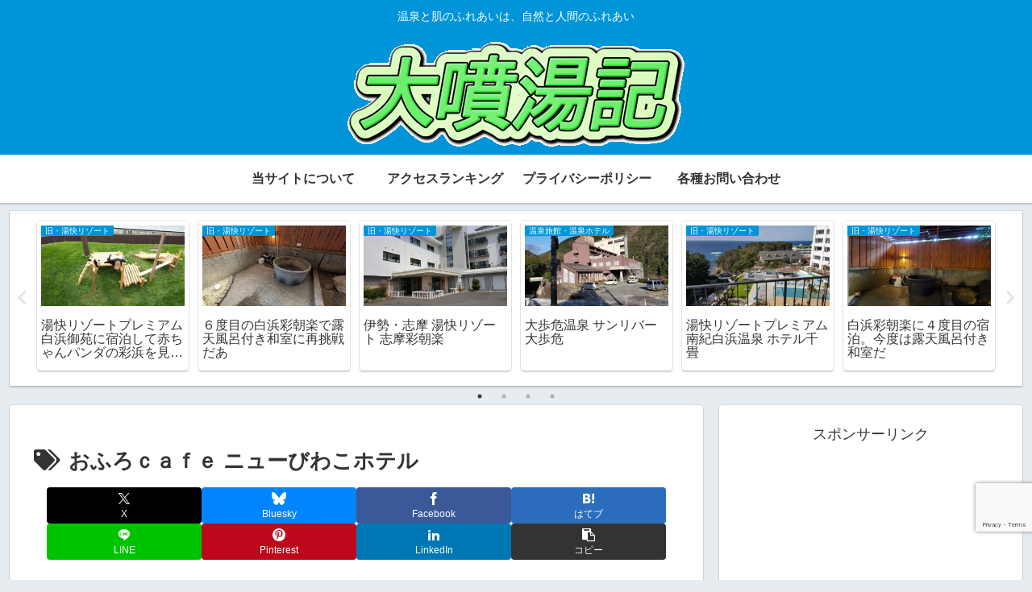

--- FILE ---
content_type: text/html; charset=utf-8
request_url: https://www.google.com/recaptcha/api2/anchor?ar=1&k=6LfWRrYZAAAAAK8ryBnsf0x_YPhESpEHMkU_EI8g&co=aHR0cHM6Ly9kYWlmdW50b2tpLmNvbTo0NDM.&hl=en&v=PoyoqOPhxBO7pBk68S4YbpHZ&size=invisible&anchor-ms=20000&execute-ms=30000&cb=f6nbr2dui8c
body_size: 48722
content:
<!DOCTYPE HTML><html dir="ltr" lang="en"><head><meta http-equiv="Content-Type" content="text/html; charset=UTF-8">
<meta http-equiv="X-UA-Compatible" content="IE=edge">
<title>reCAPTCHA</title>
<style type="text/css">
/* cyrillic-ext */
@font-face {
  font-family: 'Roboto';
  font-style: normal;
  font-weight: 400;
  font-stretch: 100%;
  src: url(//fonts.gstatic.com/s/roboto/v48/KFO7CnqEu92Fr1ME7kSn66aGLdTylUAMa3GUBHMdazTgWw.woff2) format('woff2');
  unicode-range: U+0460-052F, U+1C80-1C8A, U+20B4, U+2DE0-2DFF, U+A640-A69F, U+FE2E-FE2F;
}
/* cyrillic */
@font-face {
  font-family: 'Roboto';
  font-style: normal;
  font-weight: 400;
  font-stretch: 100%;
  src: url(//fonts.gstatic.com/s/roboto/v48/KFO7CnqEu92Fr1ME7kSn66aGLdTylUAMa3iUBHMdazTgWw.woff2) format('woff2');
  unicode-range: U+0301, U+0400-045F, U+0490-0491, U+04B0-04B1, U+2116;
}
/* greek-ext */
@font-face {
  font-family: 'Roboto';
  font-style: normal;
  font-weight: 400;
  font-stretch: 100%;
  src: url(//fonts.gstatic.com/s/roboto/v48/KFO7CnqEu92Fr1ME7kSn66aGLdTylUAMa3CUBHMdazTgWw.woff2) format('woff2');
  unicode-range: U+1F00-1FFF;
}
/* greek */
@font-face {
  font-family: 'Roboto';
  font-style: normal;
  font-weight: 400;
  font-stretch: 100%;
  src: url(//fonts.gstatic.com/s/roboto/v48/KFO7CnqEu92Fr1ME7kSn66aGLdTylUAMa3-UBHMdazTgWw.woff2) format('woff2');
  unicode-range: U+0370-0377, U+037A-037F, U+0384-038A, U+038C, U+038E-03A1, U+03A3-03FF;
}
/* math */
@font-face {
  font-family: 'Roboto';
  font-style: normal;
  font-weight: 400;
  font-stretch: 100%;
  src: url(//fonts.gstatic.com/s/roboto/v48/KFO7CnqEu92Fr1ME7kSn66aGLdTylUAMawCUBHMdazTgWw.woff2) format('woff2');
  unicode-range: U+0302-0303, U+0305, U+0307-0308, U+0310, U+0312, U+0315, U+031A, U+0326-0327, U+032C, U+032F-0330, U+0332-0333, U+0338, U+033A, U+0346, U+034D, U+0391-03A1, U+03A3-03A9, U+03B1-03C9, U+03D1, U+03D5-03D6, U+03F0-03F1, U+03F4-03F5, U+2016-2017, U+2034-2038, U+203C, U+2040, U+2043, U+2047, U+2050, U+2057, U+205F, U+2070-2071, U+2074-208E, U+2090-209C, U+20D0-20DC, U+20E1, U+20E5-20EF, U+2100-2112, U+2114-2115, U+2117-2121, U+2123-214F, U+2190, U+2192, U+2194-21AE, U+21B0-21E5, U+21F1-21F2, U+21F4-2211, U+2213-2214, U+2216-22FF, U+2308-230B, U+2310, U+2319, U+231C-2321, U+2336-237A, U+237C, U+2395, U+239B-23B7, U+23D0, U+23DC-23E1, U+2474-2475, U+25AF, U+25B3, U+25B7, U+25BD, U+25C1, U+25CA, U+25CC, U+25FB, U+266D-266F, U+27C0-27FF, U+2900-2AFF, U+2B0E-2B11, U+2B30-2B4C, U+2BFE, U+3030, U+FF5B, U+FF5D, U+1D400-1D7FF, U+1EE00-1EEFF;
}
/* symbols */
@font-face {
  font-family: 'Roboto';
  font-style: normal;
  font-weight: 400;
  font-stretch: 100%;
  src: url(//fonts.gstatic.com/s/roboto/v48/KFO7CnqEu92Fr1ME7kSn66aGLdTylUAMaxKUBHMdazTgWw.woff2) format('woff2');
  unicode-range: U+0001-000C, U+000E-001F, U+007F-009F, U+20DD-20E0, U+20E2-20E4, U+2150-218F, U+2190, U+2192, U+2194-2199, U+21AF, U+21E6-21F0, U+21F3, U+2218-2219, U+2299, U+22C4-22C6, U+2300-243F, U+2440-244A, U+2460-24FF, U+25A0-27BF, U+2800-28FF, U+2921-2922, U+2981, U+29BF, U+29EB, U+2B00-2BFF, U+4DC0-4DFF, U+FFF9-FFFB, U+10140-1018E, U+10190-1019C, U+101A0, U+101D0-101FD, U+102E0-102FB, U+10E60-10E7E, U+1D2C0-1D2D3, U+1D2E0-1D37F, U+1F000-1F0FF, U+1F100-1F1AD, U+1F1E6-1F1FF, U+1F30D-1F30F, U+1F315, U+1F31C, U+1F31E, U+1F320-1F32C, U+1F336, U+1F378, U+1F37D, U+1F382, U+1F393-1F39F, U+1F3A7-1F3A8, U+1F3AC-1F3AF, U+1F3C2, U+1F3C4-1F3C6, U+1F3CA-1F3CE, U+1F3D4-1F3E0, U+1F3ED, U+1F3F1-1F3F3, U+1F3F5-1F3F7, U+1F408, U+1F415, U+1F41F, U+1F426, U+1F43F, U+1F441-1F442, U+1F444, U+1F446-1F449, U+1F44C-1F44E, U+1F453, U+1F46A, U+1F47D, U+1F4A3, U+1F4B0, U+1F4B3, U+1F4B9, U+1F4BB, U+1F4BF, U+1F4C8-1F4CB, U+1F4D6, U+1F4DA, U+1F4DF, U+1F4E3-1F4E6, U+1F4EA-1F4ED, U+1F4F7, U+1F4F9-1F4FB, U+1F4FD-1F4FE, U+1F503, U+1F507-1F50B, U+1F50D, U+1F512-1F513, U+1F53E-1F54A, U+1F54F-1F5FA, U+1F610, U+1F650-1F67F, U+1F687, U+1F68D, U+1F691, U+1F694, U+1F698, U+1F6AD, U+1F6B2, U+1F6B9-1F6BA, U+1F6BC, U+1F6C6-1F6CF, U+1F6D3-1F6D7, U+1F6E0-1F6EA, U+1F6F0-1F6F3, U+1F6F7-1F6FC, U+1F700-1F7FF, U+1F800-1F80B, U+1F810-1F847, U+1F850-1F859, U+1F860-1F887, U+1F890-1F8AD, U+1F8B0-1F8BB, U+1F8C0-1F8C1, U+1F900-1F90B, U+1F93B, U+1F946, U+1F984, U+1F996, U+1F9E9, U+1FA00-1FA6F, U+1FA70-1FA7C, U+1FA80-1FA89, U+1FA8F-1FAC6, U+1FACE-1FADC, U+1FADF-1FAE9, U+1FAF0-1FAF8, U+1FB00-1FBFF;
}
/* vietnamese */
@font-face {
  font-family: 'Roboto';
  font-style: normal;
  font-weight: 400;
  font-stretch: 100%;
  src: url(//fonts.gstatic.com/s/roboto/v48/KFO7CnqEu92Fr1ME7kSn66aGLdTylUAMa3OUBHMdazTgWw.woff2) format('woff2');
  unicode-range: U+0102-0103, U+0110-0111, U+0128-0129, U+0168-0169, U+01A0-01A1, U+01AF-01B0, U+0300-0301, U+0303-0304, U+0308-0309, U+0323, U+0329, U+1EA0-1EF9, U+20AB;
}
/* latin-ext */
@font-face {
  font-family: 'Roboto';
  font-style: normal;
  font-weight: 400;
  font-stretch: 100%;
  src: url(//fonts.gstatic.com/s/roboto/v48/KFO7CnqEu92Fr1ME7kSn66aGLdTylUAMa3KUBHMdazTgWw.woff2) format('woff2');
  unicode-range: U+0100-02BA, U+02BD-02C5, U+02C7-02CC, U+02CE-02D7, U+02DD-02FF, U+0304, U+0308, U+0329, U+1D00-1DBF, U+1E00-1E9F, U+1EF2-1EFF, U+2020, U+20A0-20AB, U+20AD-20C0, U+2113, U+2C60-2C7F, U+A720-A7FF;
}
/* latin */
@font-face {
  font-family: 'Roboto';
  font-style: normal;
  font-weight: 400;
  font-stretch: 100%;
  src: url(//fonts.gstatic.com/s/roboto/v48/KFO7CnqEu92Fr1ME7kSn66aGLdTylUAMa3yUBHMdazQ.woff2) format('woff2');
  unicode-range: U+0000-00FF, U+0131, U+0152-0153, U+02BB-02BC, U+02C6, U+02DA, U+02DC, U+0304, U+0308, U+0329, U+2000-206F, U+20AC, U+2122, U+2191, U+2193, U+2212, U+2215, U+FEFF, U+FFFD;
}
/* cyrillic-ext */
@font-face {
  font-family: 'Roboto';
  font-style: normal;
  font-weight: 500;
  font-stretch: 100%;
  src: url(//fonts.gstatic.com/s/roboto/v48/KFO7CnqEu92Fr1ME7kSn66aGLdTylUAMa3GUBHMdazTgWw.woff2) format('woff2');
  unicode-range: U+0460-052F, U+1C80-1C8A, U+20B4, U+2DE0-2DFF, U+A640-A69F, U+FE2E-FE2F;
}
/* cyrillic */
@font-face {
  font-family: 'Roboto';
  font-style: normal;
  font-weight: 500;
  font-stretch: 100%;
  src: url(//fonts.gstatic.com/s/roboto/v48/KFO7CnqEu92Fr1ME7kSn66aGLdTylUAMa3iUBHMdazTgWw.woff2) format('woff2');
  unicode-range: U+0301, U+0400-045F, U+0490-0491, U+04B0-04B1, U+2116;
}
/* greek-ext */
@font-face {
  font-family: 'Roboto';
  font-style: normal;
  font-weight: 500;
  font-stretch: 100%;
  src: url(//fonts.gstatic.com/s/roboto/v48/KFO7CnqEu92Fr1ME7kSn66aGLdTylUAMa3CUBHMdazTgWw.woff2) format('woff2');
  unicode-range: U+1F00-1FFF;
}
/* greek */
@font-face {
  font-family: 'Roboto';
  font-style: normal;
  font-weight: 500;
  font-stretch: 100%;
  src: url(//fonts.gstatic.com/s/roboto/v48/KFO7CnqEu92Fr1ME7kSn66aGLdTylUAMa3-UBHMdazTgWw.woff2) format('woff2');
  unicode-range: U+0370-0377, U+037A-037F, U+0384-038A, U+038C, U+038E-03A1, U+03A3-03FF;
}
/* math */
@font-face {
  font-family: 'Roboto';
  font-style: normal;
  font-weight: 500;
  font-stretch: 100%;
  src: url(//fonts.gstatic.com/s/roboto/v48/KFO7CnqEu92Fr1ME7kSn66aGLdTylUAMawCUBHMdazTgWw.woff2) format('woff2');
  unicode-range: U+0302-0303, U+0305, U+0307-0308, U+0310, U+0312, U+0315, U+031A, U+0326-0327, U+032C, U+032F-0330, U+0332-0333, U+0338, U+033A, U+0346, U+034D, U+0391-03A1, U+03A3-03A9, U+03B1-03C9, U+03D1, U+03D5-03D6, U+03F0-03F1, U+03F4-03F5, U+2016-2017, U+2034-2038, U+203C, U+2040, U+2043, U+2047, U+2050, U+2057, U+205F, U+2070-2071, U+2074-208E, U+2090-209C, U+20D0-20DC, U+20E1, U+20E5-20EF, U+2100-2112, U+2114-2115, U+2117-2121, U+2123-214F, U+2190, U+2192, U+2194-21AE, U+21B0-21E5, U+21F1-21F2, U+21F4-2211, U+2213-2214, U+2216-22FF, U+2308-230B, U+2310, U+2319, U+231C-2321, U+2336-237A, U+237C, U+2395, U+239B-23B7, U+23D0, U+23DC-23E1, U+2474-2475, U+25AF, U+25B3, U+25B7, U+25BD, U+25C1, U+25CA, U+25CC, U+25FB, U+266D-266F, U+27C0-27FF, U+2900-2AFF, U+2B0E-2B11, U+2B30-2B4C, U+2BFE, U+3030, U+FF5B, U+FF5D, U+1D400-1D7FF, U+1EE00-1EEFF;
}
/* symbols */
@font-face {
  font-family: 'Roboto';
  font-style: normal;
  font-weight: 500;
  font-stretch: 100%;
  src: url(//fonts.gstatic.com/s/roboto/v48/KFO7CnqEu92Fr1ME7kSn66aGLdTylUAMaxKUBHMdazTgWw.woff2) format('woff2');
  unicode-range: U+0001-000C, U+000E-001F, U+007F-009F, U+20DD-20E0, U+20E2-20E4, U+2150-218F, U+2190, U+2192, U+2194-2199, U+21AF, U+21E6-21F0, U+21F3, U+2218-2219, U+2299, U+22C4-22C6, U+2300-243F, U+2440-244A, U+2460-24FF, U+25A0-27BF, U+2800-28FF, U+2921-2922, U+2981, U+29BF, U+29EB, U+2B00-2BFF, U+4DC0-4DFF, U+FFF9-FFFB, U+10140-1018E, U+10190-1019C, U+101A0, U+101D0-101FD, U+102E0-102FB, U+10E60-10E7E, U+1D2C0-1D2D3, U+1D2E0-1D37F, U+1F000-1F0FF, U+1F100-1F1AD, U+1F1E6-1F1FF, U+1F30D-1F30F, U+1F315, U+1F31C, U+1F31E, U+1F320-1F32C, U+1F336, U+1F378, U+1F37D, U+1F382, U+1F393-1F39F, U+1F3A7-1F3A8, U+1F3AC-1F3AF, U+1F3C2, U+1F3C4-1F3C6, U+1F3CA-1F3CE, U+1F3D4-1F3E0, U+1F3ED, U+1F3F1-1F3F3, U+1F3F5-1F3F7, U+1F408, U+1F415, U+1F41F, U+1F426, U+1F43F, U+1F441-1F442, U+1F444, U+1F446-1F449, U+1F44C-1F44E, U+1F453, U+1F46A, U+1F47D, U+1F4A3, U+1F4B0, U+1F4B3, U+1F4B9, U+1F4BB, U+1F4BF, U+1F4C8-1F4CB, U+1F4D6, U+1F4DA, U+1F4DF, U+1F4E3-1F4E6, U+1F4EA-1F4ED, U+1F4F7, U+1F4F9-1F4FB, U+1F4FD-1F4FE, U+1F503, U+1F507-1F50B, U+1F50D, U+1F512-1F513, U+1F53E-1F54A, U+1F54F-1F5FA, U+1F610, U+1F650-1F67F, U+1F687, U+1F68D, U+1F691, U+1F694, U+1F698, U+1F6AD, U+1F6B2, U+1F6B9-1F6BA, U+1F6BC, U+1F6C6-1F6CF, U+1F6D3-1F6D7, U+1F6E0-1F6EA, U+1F6F0-1F6F3, U+1F6F7-1F6FC, U+1F700-1F7FF, U+1F800-1F80B, U+1F810-1F847, U+1F850-1F859, U+1F860-1F887, U+1F890-1F8AD, U+1F8B0-1F8BB, U+1F8C0-1F8C1, U+1F900-1F90B, U+1F93B, U+1F946, U+1F984, U+1F996, U+1F9E9, U+1FA00-1FA6F, U+1FA70-1FA7C, U+1FA80-1FA89, U+1FA8F-1FAC6, U+1FACE-1FADC, U+1FADF-1FAE9, U+1FAF0-1FAF8, U+1FB00-1FBFF;
}
/* vietnamese */
@font-face {
  font-family: 'Roboto';
  font-style: normal;
  font-weight: 500;
  font-stretch: 100%;
  src: url(//fonts.gstatic.com/s/roboto/v48/KFO7CnqEu92Fr1ME7kSn66aGLdTylUAMa3OUBHMdazTgWw.woff2) format('woff2');
  unicode-range: U+0102-0103, U+0110-0111, U+0128-0129, U+0168-0169, U+01A0-01A1, U+01AF-01B0, U+0300-0301, U+0303-0304, U+0308-0309, U+0323, U+0329, U+1EA0-1EF9, U+20AB;
}
/* latin-ext */
@font-face {
  font-family: 'Roboto';
  font-style: normal;
  font-weight: 500;
  font-stretch: 100%;
  src: url(//fonts.gstatic.com/s/roboto/v48/KFO7CnqEu92Fr1ME7kSn66aGLdTylUAMa3KUBHMdazTgWw.woff2) format('woff2');
  unicode-range: U+0100-02BA, U+02BD-02C5, U+02C7-02CC, U+02CE-02D7, U+02DD-02FF, U+0304, U+0308, U+0329, U+1D00-1DBF, U+1E00-1E9F, U+1EF2-1EFF, U+2020, U+20A0-20AB, U+20AD-20C0, U+2113, U+2C60-2C7F, U+A720-A7FF;
}
/* latin */
@font-face {
  font-family: 'Roboto';
  font-style: normal;
  font-weight: 500;
  font-stretch: 100%;
  src: url(//fonts.gstatic.com/s/roboto/v48/KFO7CnqEu92Fr1ME7kSn66aGLdTylUAMa3yUBHMdazQ.woff2) format('woff2');
  unicode-range: U+0000-00FF, U+0131, U+0152-0153, U+02BB-02BC, U+02C6, U+02DA, U+02DC, U+0304, U+0308, U+0329, U+2000-206F, U+20AC, U+2122, U+2191, U+2193, U+2212, U+2215, U+FEFF, U+FFFD;
}
/* cyrillic-ext */
@font-face {
  font-family: 'Roboto';
  font-style: normal;
  font-weight: 900;
  font-stretch: 100%;
  src: url(//fonts.gstatic.com/s/roboto/v48/KFO7CnqEu92Fr1ME7kSn66aGLdTylUAMa3GUBHMdazTgWw.woff2) format('woff2');
  unicode-range: U+0460-052F, U+1C80-1C8A, U+20B4, U+2DE0-2DFF, U+A640-A69F, U+FE2E-FE2F;
}
/* cyrillic */
@font-face {
  font-family: 'Roboto';
  font-style: normal;
  font-weight: 900;
  font-stretch: 100%;
  src: url(//fonts.gstatic.com/s/roboto/v48/KFO7CnqEu92Fr1ME7kSn66aGLdTylUAMa3iUBHMdazTgWw.woff2) format('woff2');
  unicode-range: U+0301, U+0400-045F, U+0490-0491, U+04B0-04B1, U+2116;
}
/* greek-ext */
@font-face {
  font-family: 'Roboto';
  font-style: normal;
  font-weight: 900;
  font-stretch: 100%;
  src: url(//fonts.gstatic.com/s/roboto/v48/KFO7CnqEu92Fr1ME7kSn66aGLdTylUAMa3CUBHMdazTgWw.woff2) format('woff2');
  unicode-range: U+1F00-1FFF;
}
/* greek */
@font-face {
  font-family: 'Roboto';
  font-style: normal;
  font-weight: 900;
  font-stretch: 100%;
  src: url(//fonts.gstatic.com/s/roboto/v48/KFO7CnqEu92Fr1ME7kSn66aGLdTylUAMa3-UBHMdazTgWw.woff2) format('woff2');
  unicode-range: U+0370-0377, U+037A-037F, U+0384-038A, U+038C, U+038E-03A1, U+03A3-03FF;
}
/* math */
@font-face {
  font-family: 'Roboto';
  font-style: normal;
  font-weight: 900;
  font-stretch: 100%;
  src: url(//fonts.gstatic.com/s/roboto/v48/KFO7CnqEu92Fr1ME7kSn66aGLdTylUAMawCUBHMdazTgWw.woff2) format('woff2');
  unicode-range: U+0302-0303, U+0305, U+0307-0308, U+0310, U+0312, U+0315, U+031A, U+0326-0327, U+032C, U+032F-0330, U+0332-0333, U+0338, U+033A, U+0346, U+034D, U+0391-03A1, U+03A3-03A9, U+03B1-03C9, U+03D1, U+03D5-03D6, U+03F0-03F1, U+03F4-03F5, U+2016-2017, U+2034-2038, U+203C, U+2040, U+2043, U+2047, U+2050, U+2057, U+205F, U+2070-2071, U+2074-208E, U+2090-209C, U+20D0-20DC, U+20E1, U+20E5-20EF, U+2100-2112, U+2114-2115, U+2117-2121, U+2123-214F, U+2190, U+2192, U+2194-21AE, U+21B0-21E5, U+21F1-21F2, U+21F4-2211, U+2213-2214, U+2216-22FF, U+2308-230B, U+2310, U+2319, U+231C-2321, U+2336-237A, U+237C, U+2395, U+239B-23B7, U+23D0, U+23DC-23E1, U+2474-2475, U+25AF, U+25B3, U+25B7, U+25BD, U+25C1, U+25CA, U+25CC, U+25FB, U+266D-266F, U+27C0-27FF, U+2900-2AFF, U+2B0E-2B11, U+2B30-2B4C, U+2BFE, U+3030, U+FF5B, U+FF5D, U+1D400-1D7FF, U+1EE00-1EEFF;
}
/* symbols */
@font-face {
  font-family: 'Roboto';
  font-style: normal;
  font-weight: 900;
  font-stretch: 100%;
  src: url(//fonts.gstatic.com/s/roboto/v48/KFO7CnqEu92Fr1ME7kSn66aGLdTylUAMaxKUBHMdazTgWw.woff2) format('woff2');
  unicode-range: U+0001-000C, U+000E-001F, U+007F-009F, U+20DD-20E0, U+20E2-20E4, U+2150-218F, U+2190, U+2192, U+2194-2199, U+21AF, U+21E6-21F0, U+21F3, U+2218-2219, U+2299, U+22C4-22C6, U+2300-243F, U+2440-244A, U+2460-24FF, U+25A0-27BF, U+2800-28FF, U+2921-2922, U+2981, U+29BF, U+29EB, U+2B00-2BFF, U+4DC0-4DFF, U+FFF9-FFFB, U+10140-1018E, U+10190-1019C, U+101A0, U+101D0-101FD, U+102E0-102FB, U+10E60-10E7E, U+1D2C0-1D2D3, U+1D2E0-1D37F, U+1F000-1F0FF, U+1F100-1F1AD, U+1F1E6-1F1FF, U+1F30D-1F30F, U+1F315, U+1F31C, U+1F31E, U+1F320-1F32C, U+1F336, U+1F378, U+1F37D, U+1F382, U+1F393-1F39F, U+1F3A7-1F3A8, U+1F3AC-1F3AF, U+1F3C2, U+1F3C4-1F3C6, U+1F3CA-1F3CE, U+1F3D4-1F3E0, U+1F3ED, U+1F3F1-1F3F3, U+1F3F5-1F3F7, U+1F408, U+1F415, U+1F41F, U+1F426, U+1F43F, U+1F441-1F442, U+1F444, U+1F446-1F449, U+1F44C-1F44E, U+1F453, U+1F46A, U+1F47D, U+1F4A3, U+1F4B0, U+1F4B3, U+1F4B9, U+1F4BB, U+1F4BF, U+1F4C8-1F4CB, U+1F4D6, U+1F4DA, U+1F4DF, U+1F4E3-1F4E6, U+1F4EA-1F4ED, U+1F4F7, U+1F4F9-1F4FB, U+1F4FD-1F4FE, U+1F503, U+1F507-1F50B, U+1F50D, U+1F512-1F513, U+1F53E-1F54A, U+1F54F-1F5FA, U+1F610, U+1F650-1F67F, U+1F687, U+1F68D, U+1F691, U+1F694, U+1F698, U+1F6AD, U+1F6B2, U+1F6B9-1F6BA, U+1F6BC, U+1F6C6-1F6CF, U+1F6D3-1F6D7, U+1F6E0-1F6EA, U+1F6F0-1F6F3, U+1F6F7-1F6FC, U+1F700-1F7FF, U+1F800-1F80B, U+1F810-1F847, U+1F850-1F859, U+1F860-1F887, U+1F890-1F8AD, U+1F8B0-1F8BB, U+1F8C0-1F8C1, U+1F900-1F90B, U+1F93B, U+1F946, U+1F984, U+1F996, U+1F9E9, U+1FA00-1FA6F, U+1FA70-1FA7C, U+1FA80-1FA89, U+1FA8F-1FAC6, U+1FACE-1FADC, U+1FADF-1FAE9, U+1FAF0-1FAF8, U+1FB00-1FBFF;
}
/* vietnamese */
@font-face {
  font-family: 'Roboto';
  font-style: normal;
  font-weight: 900;
  font-stretch: 100%;
  src: url(//fonts.gstatic.com/s/roboto/v48/KFO7CnqEu92Fr1ME7kSn66aGLdTylUAMa3OUBHMdazTgWw.woff2) format('woff2');
  unicode-range: U+0102-0103, U+0110-0111, U+0128-0129, U+0168-0169, U+01A0-01A1, U+01AF-01B0, U+0300-0301, U+0303-0304, U+0308-0309, U+0323, U+0329, U+1EA0-1EF9, U+20AB;
}
/* latin-ext */
@font-face {
  font-family: 'Roboto';
  font-style: normal;
  font-weight: 900;
  font-stretch: 100%;
  src: url(//fonts.gstatic.com/s/roboto/v48/KFO7CnqEu92Fr1ME7kSn66aGLdTylUAMa3KUBHMdazTgWw.woff2) format('woff2');
  unicode-range: U+0100-02BA, U+02BD-02C5, U+02C7-02CC, U+02CE-02D7, U+02DD-02FF, U+0304, U+0308, U+0329, U+1D00-1DBF, U+1E00-1E9F, U+1EF2-1EFF, U+2020, U+20A0-20AB, U+20AD-20C0, U+2113, U+2C60-2C7F, U+A720-A7FF;
}
/* latin */
@font-face {
  font-family: 'Roboto';
  font-style: normal;
  font-weight: 900;
  font-stretch: 100%;
  src: url(//fonts.gstatic.com/s/roboto/v48/KFO7CnqEu92Fr1ME7kSn66aGLdTylUAMa3yUBHMdazQ.woff2) format('woff2');
  unicode-range: U+0000-00FF, U+0131, U+0152-0153, U+02BB-02BC, U+02C6, U+02DA, U+02DC, U+0304, U+0308, U+0329, U+2000-206F, U+20AC, U+2122, U+2191, U+2193, U+2212, U+2215, U+FEFF, U+FFFD;
}

</style>
<link rel="stylesheet" type="text/css" href="https://www.gstatic.com/recaptcha/releases/PoyoqOPhxBO7pBk68S4YbpHZ/styles__ltr.css">
<script nonce="Nj0ctFxZ6SONfI0wv66EgA" type="text/javascript">window['__recaptcha_api'] = 'https://www.google.com/recaptcha/api2/';</script>
<script type="text/javascript" src="https://www.gstatic.com/recaptcha/releases/PoyoqOPhxBO7pBk68S4YbpHZ/recaptcha__en.js" nonce="Nj0ctFxZ6SONfI0wv66EgA">
      
    </script></head>
<body><div id="rc-anchor-alert" class="rc-anchor-alert"></div>
<input type="hidden" id="recaptcha-token" value="[base64]">
<script type="text/javascript" nonce="Nj0ctFxZ6SONfI0wv66EgA">
      recaptcha.anchor.Main.init("[\x22ainput\x22,[\x22bgdata\x22,\x22\x22,\[base64]/[base64]/[base64]/[base64]/[base64]/[base64]/KGcoTywyNTMsTy5PKSxVRyhPLEMpKTpnKE8sMjUzLEMpLE8pKSxsKSksTykpfSxieT1mdW5jdGlvbihDLE8sdSxsKXtmb3IobD0odT1SKEMpLDApO08+MDtPLS0pbD1sPDw4fFooQyk7ZyhDLHUsbCl9LFVHPWZ1bmN0aW9uKEMsTyl7Qy5pLmxlbmd0aD4xMDQ/[base64]/[base64]/[base64]/[base64]/[base64]/[base64]/[base64]\\u003d\x22,\[base64]\\u003d\\u003d\x22,\x22w5rCpcOwCsK4w6TCsyXCpjnCrG8UXsKbXgkow4vClT5YUcO2wpvCsWLDvRICwrN6wpAtF0HCkU7DuUHDhBnDi1LDhy/[base64]/Ch8KjRMKBw7nCkcK+A8K6wprCh8OoQMOYT8KIw4jDkMOhwo0iw5c3woXDpn0CwoLCnQTDicKVwqJYw6jChsOSXU/CssOxGTTDrWvCq8KALDPCgMOew5XDrlQVwpxvw7FXMsK1AHJ/fiU+w6djwrPDlRU/QcOCOMKNe8O/w5/CpMOZJBbCmMO6RsKAB8K5wrMBw7t9wonCnMOlw793woDDmsKewpo9wobDo0XCqC8OwpM0wpFXw5XDpjRUesKFw6nDusOgeEgDfcKdw6t3w6XCvWU0wovDmMOwwrbCl8KPwp7Cq8K/LMK7wqxNwqI9wq18w5nCvjg0w5zCvQrDlE7DoBt0a8OCwp1jw7QTAcOnwozDpsKVWxnCvC8JSxzCvMO5CsKnwpbDqhzCl3EbQcK/w7tvw4pKOCI5w4zDiMKyW8OAXMK7wpJpwrnDmVvDksKuABzDpwzCicOUw6VhDBDDg0Nxwp4Rw6UODlzDosOKw7J/IlbCpMK/QA3DplwYwrXCkCLCp3XDjgsowp3DqQvDrCVHEGhhw5zCjC/CpcKpaQNKQsOVDVfCncO/w6XDkBzCncKme0NPw6J7wrNLXRXCjjHDncO6w747w6bCgTvDgAh0wq3DgwlhPngwwrsvworDoMOXw4M2w5dmW8OMelkIPQJkUmnCu8Klw6oPwoIxw47DhsOnEcKAb8KeOmXCu2HDlsOlfw0MA3xew4pUBW7DssKMQ8K/[base64]/[base64]/EBFABU7CtcKkwpt7fTY6AsKSwoDDnBfDn8OFIFDDiAZeNhd0wqbCqgkuw5VpUX/CkMOPwqvCsjzCqy/DtgUdw4fDicKfw78Rw5N/ckjDvMO/wq/Dp8OIccOwNsOFwqxkw74NXgfDocKswpXCrQAxRnTCsMO7XMO6w4xjwpfCkXhZPsO/FMKMT17Cq10EN0/[base64]/ClcKMw51CDEHCtWbDrMKYFsKpwrTDim8/IcKawovDrcKyDjQrwozCtcOtasOTwqbDtXXDjBcYRsK/w7/DsMOIZMK+wr1Pw5kIBXLDtcKzGT0/FA7CkUrDssKOw57CgcO/[base64]/[base64]/[base64]/[base64]/[base64]/Ct3JRwqs+w7R5FMK5UE8IY8KPMmvDhAkmw60NwrPCu8OVXcK7ZcKnwoMzwqjCtcO/ZMO1YsKERsO6BxsLw4HCp8KGc1jDo1nCu8OcfFUzaykgO1zCmcOTZMKYw4FYC8Okw7BGJVTChA/ClV/[base64]/Dgzoqwrx5wo5tIEBDwpfCkcKvS8KaVU7DulwjwpzDpsO8w5LDulpBw6jDmcKaQsK7Wi93ZjPDimAsQ8KswqjDvlU5F0ZwQDXCpVbDujA+wrE6Ex/CuXzDi2ZAHMOMw6bCgnPDtMOvT2hqw7V/OU95w6jDs8OOwrA/[base64]/CsgbDqMOdwp/Ct8OgTcO6wqbDsMOSw5tINcKRd8O6w4sKw6prw4B2wohhwqvDisOOw5vDn28tR8KXB8KZw4NqwqLCm8K4w44xXyB5w4zCt0U3LV3Ch2soO8Kqw48xwpnCqy5VwpjCvxvDh8Oow4nDucKSw53Do8K9wrBwH8K8AwXDtcKQIcKzU8K6wpA/w5bDkG4owoTDpVVWw5HClmx9YgbCiEjCtsK/wo/Dq8Ovw7hLEikMw6XCicKVX8K/w4NvwpLCqcO1w5nDt8KuNsOkw4PCl0cjw58rXxQdwrotRsOnegtIw6EXwonCsCERw5XCh8KsOzQ/[base64]/CrsKlw61XRsOJf8OPwpXDiyrCs2TCnVfDrgbDvHXCl8Oww6dLwqBGw4ZVTAPCosOMw4TDuMKOwqHCnGXDm8ONw7l2ZjEowrt6w7YNESvCtMO0w48Ow7h+NjbDq8KYYMK7NgImwrdlLE3Cm8KwwqjDocOYXEzCnwLCoMO9esKGJ8KWw4/CgsKwJkNVwqbCocKVCcKGITTDoErCmsORw6UHAG3Dmh7CqsOZw67DpGJ7QMOMw50Cw4kxwqkBOQFNEk0Tw4XCrUQTScKnw7NmwrtEw6vCs8KMw4/Dty85wopWwoJmTRF9woEBwrIgwo7DkAoPw4PCosOLw4FeSMKWAsOgwpQlwofCrh/DrsOaw5rDjsKgwpIpfMOiw4AhacODwqTDtMKPwodrQMKWwoFcwqHCvQLCnsK/woMXOMKLemVBwobCgcK4CcKySldNXsOPw5xJVcOvYMKtw4cBKAQ6SMOXMcOGwphePMOXV8K0w5J4w4jCgxLDmMOHwo/Ch37DjsKyPH3DucOlTMKhGsOlw7HDvAVxd8K0wpvDgMKjGsOswqcNw6DClgl9w7szYcO4wqTDg8OqasOxb0jCu0E+WTI1TwrCozjCucKsf3YVwr3DiFBywqfDs8KmwqzCosOLLmXCig7DpyLDn2JQOsOzJzJxwrPCtMOoEMOfX0lTVcK9w5U/w6zDqcOBfsKNXWzDgk7Cp8KMLcKrJsKNw6RNw7jCmBh9d8OIwrBKw5o3wqVMw79zw40OwqHDhcKJWmrDr0t+RwvCjknDmDIZQzgmwqYuw6bDvsOxwp4AUsK6GkleBsKVD8K4c8O9wqZuwqkKX8OnGVMww4XCrMOewoPDmhBTVU/CvjBdfcKjRmfCi1nDmXLCiMOuZsOgw7/CqMOVQcODfV/CsMOkwpFXw4JLbsOXwr/DhgLDqsO6cl8OwpcXwqPDjBTDkgjDpAE/wp0XZE7Co8OLwoLDhsKoXMO8woDCsHjDiBBzPyzCgRs3NU9+wp7Cl8OlE8Onw70Ow7fDn0nCpsKEQU/Ci8Otw5PCrEYhwotFwrXDoXPDlsKRwq0DwocRKQTDggfClsKbw40cw5zChsODworClsKBFCATwpvDoDpRPS3Cg8K3EsO0EsKNwqASZMKEJ8Kfwo8BOUxdPAFiwqbDiWPCp1geC8OZRl/DlsKuAnPCrsKkFcOCw45lIE7CgjJQbDvDpExqwopWwrfDjWkqw6BGOMK9dm4rOcOrw4gPwq5wXwtoJMKrw5BxZMKvZcKTXcORfmfCmsOyw7Jmw5TDtsOfwqvDi8ODS2TDt8KmJsOYDMKwAXHDuHvDqMOuw7/[base64]/CtFvDt8KwIcKgHiNwDmzDp04ywpfCnMK3w6LCjcOewoHDuD/CkWzDjHbClTjDgsORQcKdwpJ2wq9ncmpQwq/Ci0Nkw6UsJ1Niw4lpCsKLFVfDu1FVwoYaT8KXEsKBwoQ1w4rDp8OTWMO6KMOfB2A/w7HDkMOfalpdAsKcwoQewp7DjB/DgVTDucKjwq4RQxgWQn82wot9w5MDw6pVw55rNm0qG2/[base64]/wpPDmMOffcONe1A7w4ROSsOtw4p0W8Klb8OewrY0wrnDtlUffsKQGMKHaU7DtMKJSMOmw5nCghVVGmpBJU4eXS9pw4TCiD5zcMKUwpbDq8OkwpDDpMOSPsK/[base64]/w5NZKB5VGAZmwqDDg8OowqPChMKTwrnDtGjCgnpoRMOhwrtJTcKIdGvCr2d9wq/CncK9wqvDvMOGw5XDjgzDjFzCqsO8wqt0wqTClMOeD31kbsOdw4jDhiPCijDCujbDqcKTDhFAAW4gQGtuw6UMw4p3wqLChsKtwq9Hw57DsGjClWbCtxQQBcOwMDVSGcKoMsKxwqvDksOGaw1yw4nDvMKJwrhCw7DDpcKIZErDmMK9TinDgk8/woYXbsO2fAxkw4A4wrEqwqPDqy3CoyN3w67Dj8KIw5VudsOEwpXDhMK+wpzDvH/CjyZWFz/Dv8O/QCk4wqJzwr13w5/DgTF5FsKWTnoxQX/CmMKSwqzDkGRPwrUwFxsSPhU8w5NCLSIww5d2w7dQW1hawrnDvsKsw7HCvsK1wqBHMMOSwonCtMKYGB3DmUXCqMOmGcOsUMOLw7TDh8KEXAF7Rg/Cil4eIcOIT8KwUVM2VEQwwrpLwqXCkMK6eRMZKsK2wq3Dq8OvLsOCwrnDjMOTG0TClkR7w40pGlF3w55vw7/[base64]/[base64]/Cs8KIM8KbJgTCpi/CuMO7w7TCr8KiFyxXwpZawp9ReQFaNMOjCcOOwoPDgMOgF1XCisKQwpBcwqBqw5MAw4bDqsKHRsOHwpnDmWvDjTTCkcKaHcKIBRotwqrDgcKHwoDCrAVEwr/Du8Oqw7oqSMO2OcORf8OUFQcrbMOZw6jDkl55f8KYU241R3rCoGbDrsKwDXtxwr7DpXp6wo9fOTfDjjFkwozDuhvCvlMaPx9dw4LCmEF5HMO3wrwPwo/DliAGwr7Cng5xWsOPdsK5IsObVcOzaF7DrAFdw7HCoz/Dngk0X8KNw7slwo/Dr8O7AcOLGV7DksOwcsOcfsKlw6fDjsKHLAomTMKqw5XCrXjCvUQgwqQHVMKEwovClMO+Pj9bVMO6w6bDq3hMXMKow6/CqFzDtsOiw71wf18ewpDCjlPDrcOrwqd7wobDkcOhwo/[base64]/ChW/CpsOeJMKcBcOYe8O5awUDWnIvwpZYHsKCwrvDunw1w400w4/DlMKKZ8Kbw5tRw4DDnAzCuj8TEzPDqkXCsmwPw5xMw5N8ZE3Cu8O6w5nCrsKVwpMPw7fCp8Omw6pcwrEJTsO7L8KiFsK8NMOjw5LCocOUw7vDksKXZmI2KTdUw63DtsOuJUTCjGhPE8OmE8OVw5fCgcKuRcO+dMK3wrjDv8O/wqfDv8O3PGB/w7hOwqozEsOQGMOMXMKVw55OZcOuB1nDpg7DlcO9wpNXS3TDu2bDiMK1UMOYWcOcKMOgw7l3A8K2cx4HSwHDhk/[base64]/Ex7Dj8Orw4FGw7XCgW0mw7/ClEE6w6LCsD4twqkfw6kkBG7CicKmBsONw4wiwo/[base64]/w7nCkcOSZsOVwo7DsiLDu8OpwrsRwrnDoyTDocOcw6Zgwrsowq/[base64]/CksOhUDMcw77CsE42OMK4w5HCqsOwwq0zS3PDmcKPTcO4QDvDhDDCiF7CicKGSRTDhwDCrH7Dl8KtwpDCjWEIF2gQVyoZWMKIfsKsw7TChnrDlmEMw5rDk08eJVTDtUDDjcOTwobCp2Y4UsOnwrASw5luw7/DucOdw7dGTcONZ3Zmwr1+wpzChMKneTcceCQdw4NewqIawp/CqGnCqcKjwpwhPcKGw5fChk/CsTjDkMKOTDjDuwZBQXbCgcKXXzN8Vz/Dv8KATQd1FMO7w55hRcOfw4rDnkvDpkNiwqZeNRg9w5MjBiDDjSPCtHHDk8Olw6vCjA0sJljCpG01w43DgMKhY2ZnRE/Drx40dcK0wqTDm0XCs17CssOzwq3Dmm/CmljCv8OrwoHDvcKEEcO8wr0qLGsDAWzCiFrCsnNTw5HDgcOTVRg+IsOzwqPCg2nCrgVXwrTDp019VcKTHAvCriPCicKHNMObIDHCncOidMK9PMKpw4HDjys2BiHDnlAswrxZwq3DtsKQQMKRSsOPOcO2wq/DkcOXwrwlw7Ubw7fDjFbCvyANQGVtw6sRw7nCqU5KWEptXSFfwrtpUnlWLMKDwo7CgybDjgcJD8OPw4VgwoRXwozDjMOQwrsDAVPDrMK1KVbCvk8Qw5ltwq7CmMKFdsKww7NxwonCr0ESGsO8w57DhlzDjBnCv8Kqw5VDwrxXK0hyw73DqMK/w5/ClRJtw7fDgMKywrFacmxHwpXDgTTCkCJFw6XDuUbDpStEw5bDoQTCjH0vw7zCpD3Dv8OjL8O/[base64]/[base64]/wpbCu8KMwrUndkxmFxVIwoTCrMKhworDl8KxcMOYAMOqwpvDv8O7enVrwqp8w6RIf1YRw5HCtT7Cuj8TcsOZw6ZwOBAMwpjCvMK3NErDm08IVBNIE8KyT8Kowo/CkMOpw7Y8OMOMwozDosOAwq4uC2kyb8KZw6BDfcK2Lj/Cu1fDrGQbVcObw5zChHoAbmsowrbDmWMOwpzCmXwzbyYmIMOxBA8fw5jDtmnChMKDJMKDw4HDjzoRwox5JUQ1cjLChcOfw5BHwpXDgMOCOHBAb8KaNTnCkGzDgcKUYEINO23CgsKPexx2IB4Pw6Q+w7LDtzvDksO6AMOnImnDmcOBcQPDjsKbKTYYw7vCmwHDpcOtw4/DssKswqMTw5bDhsOVdSfDp0/[base64]/DpUjDi0hQw490wrfDo0vDusK+LWktZzsAw5YoNl1Nwo0bIMOKJElJTWjCpcKnw6bDosKewo9vw45Ww594cmzClH7CrMKpbzJHwq5WQsOiVsKqwrIhX8KWwpEyw7N3GW8ew4QPw7Y+U8O2IT7Csx7CqgV8w7nCjcK9w4LCmMK7w6HDth7CuUrDqsKFSMK/w67CtMKrRMKRw4LClw57wokxH8K+w4pfw7Upw5fDt8KfCcO3wrcxwqdYXQ3DgMKuwqvDmxwfwojDpMK6FcO0wrU9woTChnHDssKxw6zCj8KbMEHDgSbDjcOxw4k6wrPDmcO7wqBVw7oaJ1fDnWrCnnHChMOQJcKPw7xzCxbDpMOpwoFLBj/Di8KEwqHDsGDChsKHw77DvcOCUU5oWMKIJy3CtsOYw5o5NMKawo5Kwqoaw6PCtcOBCDPCt8KHbi8SQ8Ohw5d3eWM1EFvCq2LDnG0RwqhfwpBOCAkzMcOwwrBYGXPCjhLDmDARw49zcDLCk8OIfE/DpMOkWVfCqsKCwqFBIXpxRjIkCRvCrcOmw4rDokbDtsO1dsObwr4Uw4Q3dcO3wq5iwpzCvsKnAsOrw7ZCwqxQT8K0OcOSw54BAcK8HcOWwrlWwo8pcWtCCVViWcKfworDswzClH4YLW7DoMKNwr7DmMOww7TDu8KmLAc7w4RnN8OvC0TCnsKpw4FWwp/CusOpFcKSwrnCqmUUwqDCp8OwwrhKBhJ3wqTDi8K7XyBLXS7DvMOjwpHDgTRFKcKJwp3DjMOKwpDDusKvHwfDnWbDncOBMMOvw6Z+U3IgSx/Duxlmwr3DmCkjbsK0wrrCv8O8aHQ3woAuwq/DgQTDl3lZwqwXR8OjPRB5w6zDqV/CkjhdfmbDgy9vTsKkbMOawp3ChmgTwr0oQcOOw4TDtsKQXsKfw4vDnsKgw5FFw44jTsKZwpDDucKGESpqfsOYfsOGYMKgwqRVBnxXwrdhw7U+L3sbG3bCqU1nI8OYbHEpIFslw68AFsKPw4TDgsKdNiAmw6tlHMOzBMOywrkMeH/CoTY/Y8OqJzjDscOOS8Ovwp4GeMO3w6XDqGEuwq4GwqF7YMKMYD7CosOuMcKbwpPDi8KKwrhjT03CtHPDlmgYwpgswqHCjcOmVR7Dn8OHORbDh8OFSMO/[base64]/CosKwOsKGIAQ3YVPCt8KHbMOdXcOybFlZAULDgcKnS8Ohw7bDuwPDrSBwV3XDqjw9b1w7w5bClxPClh/DsXnCu8O4wonDvMKxA8OYCcKgwpJMZ1VfWsK2w6TCpcKpXsO9PGF4A8O5w45qwrbDgVlGwr3DlcOvwpsiwqxiw7/Ciy7ChmjDqkDCi8KZdcKLSDZ0wozDu1rDqA8CeG7CrhvDusOJwo7DrMKMQUVuwqDDgsK0c2/[base64]/CpMORHzvDmXB3A28aw4/[base64]/DsjbCtXXDlloGw4lSwpVrw7VuDVsVZcOsWzh8w7tbASDCjcKhEGjCrsKVccK0dsO8woHCusK/[base64]/JcOfw41qW25MwoXDtWQKb8KOw6LCk8KtBmnDhjx+Xg7CnwHCosKKwo/CtwjDlMKAw6fCklnCjzzCs3gtWMOsF2IhQ1jDjCBBK3AYwr3CtsO6F0c0dSXCj8OFwoIrIy8dWiXCq8O6wpzDpMKDw5rCsgTDksOow4bCs3R7wp/[base64]/Dl2nDlMO0TsKSw7jDjV/CiU7DjsOgw7PDnjlqMcKiKCjCpz/CrcOxw7DDuUkzXUrDl03DlMO7VcK/w5jDgnnCqV7CnVtYw4jCr8KjZFHCpiccRSzDnMK3eMO2VXHDswLCicKfAsO3QsOSw4HDs14Lw5/Dq8K2Mxg6w4XDpR/Dhmpdwod/[base64]/[base64]/wpbDuS8Ow51hwqERw6ckwozCnhXDqgfDisOFwrXCgUMWwpHDvMOYFW98wq3Dn1vClm3Dv0fDsypgwqkOw6klw4ksNA5uFVpWBsOoCcOzwrlVwp7CsV4wDScRwoTCrMOECsKEBHUdw7vDlsOGw4zChcORwp0Zwr/Dm8OHL8Onw4PCpMOhQDcIw7zCjFTDhTXCiU/[base64]/wqvDjMOUw7LCm8K1w7Y5w5gxIsKZB3rCg8K1w6AswrvCn3LCn0c/w47DviZFfsOgw5rChGl2wrMXFsKsw5dZAiwreB4dW8K5YCIrR8O0wr07Tnc/[base64]/CscK1wq56ayNbR8K2wrAhw7/Ch8KIwrkUwrnDpTEtw6ZYNsOvRsOcwrZVw7TDv8KIwoLCnERpCyjDgnpdMcOGw7XDjGkNIcOnC8KUwpvCmUN2Fx7DlMKZWSfDhRAkKMOkw6XDtsKYS23DpWHCp8KOHMOfJljDnsOrMsOZwpjDmgZqwo/CuMOiRsKuYMOVwo7Cui5cAR/CjgjCoTMowrkbw5jDp8KPOsKtOMOAwpl6eTJXwqzDt8Kvw4LCgMK4wqcaIkcaJsOkdMKxwp9DLBVbwrFpw6XDk8OEw5AVwr/DqRJCwq/CrVhKw6jDuMOVWH/DksOyw4Blw5TDlwnCpCDDvcKaw4luwrPCgl/DksOtwooSUsOPTF/[base64]/R8OGwqYvw5/DiMK6SMKLwrjCjzDCncOJIVNoMCZfw6vCqh3ChsKQwr9tw4DChMKDwqbCuMK2wpYwASUywrxRwrlvKBcLTcKKDknCuzF6VcO7woxMw7ERwqvDqAXCrsKQFXPDu8KxwphIw6QKAMOawoHCnWBuLcKwwqlGcV/CqFVvw4HDkmbDhsKGB8KIVcKaMsOow5MRwqzCkMOvIMOOwq/CssKXV39rwrUlwqbDnMOycsOxwoNFwrjDlcKCwpFmRhvCsMKJY8OUMsOXdyd3w6F2eF0xw6nDkcKLw7k6TcK6GMKJIcKRwoDCpGzChycgw7nDqMOCwozCrR/CqzRfw4MObl7ChRVlSMKew55yw7XDucKRPVUEPcKXDcOwwq/Cg8K1wo3DtMKrDCTDnMKSGcKNwrvCrSLCmMKFXEFUw5BPwoHDv8KcwrxzM8KhNF/DlsOrwpfCsVvDqMOkT8OjwpZONx0kJRBWFmEEwprDqcOvR3J2wqLDkx4awrJWZMKXw5bCqMKGw4PCnUY8QHkXLwwMJmpLwr3CgBohWsKSwoQLw6rDojp/SMOnDsKWWMK5wp/[base64]/[base64]/Dh8KHw5LCmcKaw4QYw4TDhcOXwoFrCxZLEWsxVQjCoxdiMkwOUQQPwqAzw65YVsKSw4VLFA3DusO4PcKOwrYHw6E8w6fDp8KdZCtrAG/DllYyw5rDkQ4pwozDgcO1UsKKAiLDmsOsPWfDkWAKb2LDkcOGw685PsKow5gxw480wpJCw4LDpcKJR8OUwrlYw5YqRMOIB8KDw6XCv8KYAHNPw7vChWxlXUNlVsK/YCB+wprDrELCrCBvV8OTacK+aGbCq2DDvcOiw6DCisOJw6EmB33Cmh54wphsSRESN8OWZFgzCnjCughKTGdZV15DWkMFNh/DlC0WH8KHw6VJw4zCn8OfEsOaw5QVw6EsdVzCgMOHw4NCGAfCgzBxwrnDoMKPFsOzwol0EsOWw4nDsMO1w7bDoj7CgMKdw4FSbDHDmcKqZMKGK8Kzfy1nOhxQKQLCu8KDw43Cix7DpsKDwpVvf8OBw4xdD8KXVcKbOMObfQ/Dux7Dk8OvEn3CgMKFJmQBDsKKLh5oS8OWO3zDkMKnwpNNw7bCmMOuw6Zuwogmw5LDvyDCnE7CkMKoBsO2BTHCgMK9GWXCicOsMcOlw6tiw6VCRjMrw4YoZCTDmsKWwonDpVVqw7EEVsK5YMOJFcKVwrktJGopw6PDvcKEIsKEw5/[base64]/[base64]/DlsKBPSo9GUw9w6HCpQ8VIMKKw6tVw6rClMO4ThNDw4XCj2VSw7o2RHXCmlVcN8Orw5hPw4bCrMOOcsOKEjvDu1l6wqvCrsKnTV5Ywp3CiHQSw6/CkkHCtMKbwoEUBMKQwqBfccOvLRbDtDxAwodXw4YVwrPClxHDksK3BWzDhDbDjDnDmyzChB5bwqMZXGvCvH7ChFsODsKuw7rDsMKdIyHDv1Zcw4LDl8OBwot3MFbDkMOyGcKFAMKyw7B8DkvDqsKlYi/CucKYDXEcRMORw7XDmTDCv8KAwo7CkgXClUcYw7XCnMOPV8OAw73CuMKowqnCtUPDvQIuF8OnOn/CpmHDkVYnCMKvLy0hw5RLCD5oJcOdwq7CoMK6fMKEwovDvVsRwqwJworCszrDq8OvwoVqwovDhRLDqBjDmHcse8O8KRrCthHDnRPCr8Oxw7oNw6fCn8OuEgPDtX9gw7FESMOfSBXCuHd4GE/DncOyAElGwr01w51xwpgnwrNGeMO3FMOyw4g6wooEUsOyUMKEwphIw7fDtQUCwrEMwqjChMKxw5zCmktuw7/Cp8O7E8Kxw6bCp8KLwrY0UBRpA8OKEsOXKw8vwq8bDcK3wqjDsAwyBADCmsK+wq16NsKZUVzDrsKfHUhsw65Iw4zDiFbCpnNIBjjCosKMDcKawrEoZFd+NiYKPsKzwqN/JcOaP8KpRT1Yw5LDqsKHwoAqMUjClg/Cj8KFNh9/[base64]/w4PCicKfw5vDgBDDn37DriJ0EcKDwrcnwqYyw5J6XMOeX8KiwrPDvsO2UDPCp0LDmMO/wrDDsFvCgsK5wodTwopewq9jwqROcMKDbHnCicODYk5XMsOlw4lEbXcIw5kiwo7Dqm8HW8O7wrMpw7dSKMOpecOTwpfDkMKUbGPDvQjCnVDDh8OId8K1wqcxOwjClSLCjMO7wpnCrsKPw4jCllLCvcONwp/Dr8OLwrLDscOIEsKPcmwoMCHCicO2w4bDrz5DR1ZyHcOdPzwZwqvDsRDDscOwwr/DmcOFw5LDoCHDiSFKw53CpBzDr2cww67CtMKqaMKQwpjDtcOqw48cwqUtw4rCiGl4wpRHw7MMJsOTwobDr8K/L8K8wojDkCfDoMKpw4jCn8K9dinCtMOlw7kyw6Bqw4ljw7Abw7bDjFfCucKGwp/DmMKrw5DCgsOLw6N5w7rDuSvDpikrwoDDqCrChMKWBAcfeQnDsAHClUwVIV0Sw5/ChMKrwobDs8KbDMO/[base64]/CiVgHwrAxw6LCrl7CrWpzw4TDlBUoK25UKV9GTsKLwogswowiXcO0wqcdwoFZZQzCksKgw79Yw51/UMOzw6jDtgclwpjDkGzDhh1xO1A2w6AFVcKiDMKIw7oNw6sNIsK/w7XCp2zCsCrDrcOZwpnCuMO7Ug/DlxTChQlewo1bw6ttNSYlwoPCocKpOm5QUsO4w7d9EFogwoZ7GznCuXYOX8OTwqUEwpd7dsOPWMKzAR0Ww5rCsxxOTydnR8Ogw4VAdcK3w7jCs0I7wofCosOpw5lRw7U8wqHClsK5w4bCoMKDKjHDsMKcwqtVwqVKwql4wo94YMKLSMOjw68Nw6kyHh/CpkfCucK7VMOUfRAIwpo9TMKieizCijIhRsOGY8KFBcKWfcOUw7rDrcOiw5PCgcO5fsO5XcKXw77DtnBhw6rDtzHCtMOoc2fDn0w7EMKjasOowq7DuiAcYMKwLcOzwrFnccOUajM8W3/[base64]/O1bDvsOpHRkdw4h1wpN/[base64]/Cq8OTHcKUZ8KYbMOHwpPDiyErEsO3EsOcCsK0wq48w63DjVfCgi9QwrNqa23DpXxJCg/[base64]/HMKhwpIZfmUhw4pvwronQBzDp3HCglHDnm/Cvy7CoMOrHMOGw5szwqnDk07DjcK7wrNxwpbCvsOSDFx5DsODbsKlwpoHw7Msw5Yga2rDgwTDkMOPUB/Cp8OxYEtAwqFtbsK8w58qw5F+ZUsLw6XDihPDvjvDpsO1B8KbKT/DhTtMesKdw77DsMOXwq/CihdgIgzDhWXCiMOrw4HDi3/CtDrCjcKHGBXDjXXCl3DDuDvCim7CuMKbwq40Q8KTXX3CiV93DD3CpsKew60OwqkLScO3woh0wrLCl8Odw6oBwobDkcKfw6rCvTvCgFEOw73ClQ/CtVwHFEQwVWAbw45kbcOkw6JEw7ptw4PDqRHDpixvPAtIw6nCoMOtOS0CwozDm8Ktw6LCq8KZKRDChcOAeE3DsWnDh37DmsK9w6zCvAtkw60EbB1LCcKZeG3DllQ/b1PDg8KcwpbDk8KyYGfDs8OYw4l2KcKww5DDgMOOw77Cg8KmcsO4wrdUw5ATwrzDiMKvwr/[base64]/CsBzDsXMbLMOWAGdZPzM8FsO3YE1gY8OrCMKMB1rCnsOyNGbDsMKJw4lYe33DoMO+wpzDmRLDoUnDuCtgw6nDuMO3CcOIc8O/[base64]/w7tVNVjDq8O7w4DDmzUawrLCixnCjsOmA3l8w58oNMOCw4EuOsOmYsO2a8KDwr/DpMKXwpleY8KVw6kFVB3CuzFQZk/DtVp4dcKbQ8KwMAlow49jwqPCs8O9XcOEwo/DoMKVS8OHScOeYMKgwrnDnGbDvgYvRA0KwrTCh8K3M8O7w5PChsKwK1EcUk5LI8OATljDgsOQD2HCgGIIVMKAwrDDg8Obw6JsWsKnEMK/[base64]/ClQg9HcKRBMKTw7N4b8OAw7vCgsOowocoGy7CmcKLwpDDucOqRcKAKwhjPEN9wrUjwqI0wrhZwpDCtELCu8OVw59xwqB6LMKOaDnCgB9qwpjCusOmwo3ChSbCvFs+esOqdcKoJMK+NcK5HxLCmy8IZBd0QT/CjQpWwpTCoMOxcMKiw6gsZcOEDsKFBsKaTHhQWBJtHAPDi0QgwpBow4nDq3toLMKGworDoMOpG8Orw6ILJRI5EcOaw4zDh0/[base64]/[base64]/[base64]/[base64]/DmDzDtV96w7oFTsKXK8OKdxkRwqzCoxjDpMOQDXrDjkdTwqzDsMKCwqgJKMOAdELCs8KofUbCiEVSAcOId8KVwqPDicK9X8OdKMO1FSdywoLCj8OJwobDicK5fD7DvMOUwo8vJ8KKwqXDoMKow78LDSnCncK8NCIHDwXCjcOJw7/CmMKSfxJyW8OLAMKWw4MAwoU9Q3/[base64]/Dmx5bw7kcdsOMe3bCpmfCqy7Dk1dHBsKpB8KNbcOyEsOmacO5w6MhJVNcOSbCg8OeaDDDosK8w7zDox3Cr8OPw41ZXiLDgm/CvVFQwqkCVMKLB8OWwrVgTW4BTsOqwpNhOcKsVw7DgDvDikclKRshZ8Kcwo0ifMKbwpdiwplMwqLCjX12w5lRdlnDrcO/bMOcKFjDvw1lBknDqUPCmsOgTcO5LiAGaUjDoMKhwqfDrTvCvxYMwqbCoQvCicKJw4DDmcOzOsO7wp/DicKKSV00DsK/w77DpERUw5/Dv0PDicK7NAPDrX1PCmk2w6fDqGXCjsK4w4PDkmxrw5Ihw4VKw7BidUDDjBDDmsKRw4/[base64]/wrBAAMOsw7fCmsK0w6ByTnHClWscKwnDg8OOfcK8SGhww68yAMOBT8OBw4nClsOVAFDCk8KpwpDCrCElwqfDvMKdDsOODcOaDm7Dt8OAdcOZWTIvw51Nwp3CscOzA8OQGMOCw5zCuhvCoQw0w4bDtkXDrTs9w4nChApWwqVkXjJAw4sBw58KCEXCgErCiMK/[base64]/Cs8O+w5t1wqDDpyTDsHglChAiZ0jDpMKHw41DXnAaw7TDi8KowrbCoX/CpcOZUHIPw6fDt0kUN8K1wpjDqsOdLsOQPcOhwpXDkV19EHPDrTrDlcOKwp7DsXrClcODBhnCiMOEw7J5XVHCvWjDsh/DlHjCpSMAw77DkX5hNGQTSMKoExFFWiPCssKhQWFXQ8OsDMO4wq0owrNWScKFey03wonCt8KjG0/DrcKICcKfw6p1wpsLZi97wqjCqxnDngZsw5Bzw5I6JcOpwoIXWHLCtcOEUXwYwoXCq8K7w5DDnsO1wo/DtU3DvSTCv07DgnHDjcK0f1jCr3AXGcKxw4Eqw5fClkfDt8ObOXvDvU7DpsOrBcOOOsKCwqPCils9w4Y/wpAeVMKhwpdUwqvDoGvDgMOrJ23CrCIJZsOeTSDDgg0bIUBFXMK4wr/Cv8OCw5Z/KnvCocKoTB9Jw7MZTF3DgHTCk8Kac8K7XsOBH8KlwrPCuxvDsBXCkcK/w7kDw7RVJsKhwojCqh7DjmbDtEzDuW3DpTXCkm7DiT8JemHDunY/VklEE8KpTA3Dt8Ovw6bDmsK4wpZlw6ASw43CsHzChlkoN8KvFEgqWjzDlcOlTyzCucOfw63DmjFFD3TCnsK5wpFnXcKjwpw+wpcuBMOsUTAHCMOHw6lFYXp+wpULdsOLwok3wow/I8OTcFDDvcKWw6YDw6/CgMOXFMKcwpdSRcKsWF/DtVTDkkDDlQdfwpEeUBANCB/DgFsIGcO0woYcw6zCu8OAwpfDh1UYJcOKZMOiRVpFF8Oww4wGw7HCohgJw60AwrMaw4PCrR98Dy5bBcKgwo7DswzCm8KRw47CoinDr1/DnFg6wp/DvD5Hwp/CiiEhQcOwBWYCHcKZfcKUIQzDsMKvEMOkwojDusKYNRxvwqVNKTlPw6V9w4bClcOIw5HDojTDo8Kow4l1T8O0YW7CrsOvblRRwr3CrVjCm8KRC8KFQUdQGSbDtcOtw7DChG7CvQXCisOJwohLO8Kywo3CtD3CmAQWw550E8K1w7zDpcKPw5bCoMK9fQzDu8OgBD/CuSRFHcK5w5xxL0J9Kzk7wph7w7wET084wq/DscOIaHfClTkQUsOteV3Dp8K0a8OawocdRnvDrMKAT1zCvcKvKER8YsOjFcKbP8KLw5TCo8Oqw55wYsOBW8OJw4YIDH3Dj8KcXXfCmRpWwpkew64ZFl/[base64]/[base64]/CicKjw7HDgMKZwq7DusKoKMOhw4jCuQXDvcOUwqYBUMO1LkNywrLDiMOWw5TCiiLDtmJMw7DDh1EcwqVLw6TCm8K+GA7Cg8O1woZUwoLCtkwbADHDkCnCqsKPwqrCrcOmEMK8w5IzAsKGw4rDksO6QE7Ck1jCkmxJwrfChwzCpsK6ITdDeR/CjsOcZsKjfQjCuQ/CpsOuwpUUwqvCsBXDq2tww6TDr2fCvxbDocONS8OMw5DDn1w1NWLDnGUxLMONJMOse155JTrCoX4ZcUnCliYhw6FQwpLCqsO3N8Oswp7CnMO+wp/CvHwuDMKoXVnCnw4lwoXCmsK5cWYORsKGwp4fw6sqBgXCmMKzTcKNdEXCrWDDpMKDwp1rGXkDWF0xwoRCwoUrwqzDi8KAwp7CpBPCgFxVDsK6wps9FjDDocOwwohLdyBvwr5TecKnfFXCrhwowoLDsDPDpDQiRFdQPSDDmlQ1wp/DmMK0A0pxZcK8wqBpGcKaw5TDkmI3OnYBSsOrMcO1wqfDk8Ozw5cUw6XDu1XDv8KZwph+w6Bew5peWkTCqQ0qw4/CmDLCmMKAbMOnwpw1wo3DuMKFbsO3c8O+wrdiekPCkR1vLMOqfsOFWsKBwpIRDEPCgsO+a8KRw6LDv8OHwr0yJihxw4zDicKyJsOhw5Zze0jCoxvCqcOWAMOACmlXw5fDmcKIw7I2WsOewpJnbcOrw41FC8Kdw4JbfcKAfXAYwqBYw6LCscKDw5/[base64]/Cq8K3PD7Dkg8FT3FDfAsqwoQ3wo/CpULCh8K2wqrCgH9Sw73CvE1Uwq3Dlgl8OSDCkj3Dj8KBw7Fxw5jCoMOewqTDkMKrw40kWnVLfcKEYCRvw6PCpsOwJMORN8OTFMOrw6rCpTMpLMOhaMOuwopow5vDuDvDpxDCpcK/w4XCmTB/O8KWM0d+OgnCtMObwr0Qwo3ClMKpA3rCqhUWNsOXw71Hw6cSwqlowq/Cu8KYK3PDhMKkwpLCmhDCjsOjbcK2wqpzw5bDrCjCvsKFG8OGX1lsTcKswpnDmBNVRcK8OMO7wqNmGsOtAlJiKcKvO8KGw7/DmBcfA2cKwqrDgcK9QQbCjsKvw73DsgLChHnDiinChxYsw4PCl8KSw4PCqQs0CHFzw4hwQMKjwogOwq/Dnw3DlCnCuA8aZx7CmcOyw4LDncOkCSjDsH/DhEvDq3TDjsKQQMKKV8Orw5NCVsKxw5ZALsOvwoIxNsOvwpNhIm1zUznCvcO/FEHCry/DlDXDqznDthd2A8KIdFYiw4DDpsKNw4xhwrNaPcO/X2/Cpw3CkMOuw5BQRFHDvMOswq57TsOZwpTDtMKWccOKwq3CsVYvwpjDpX9gLsOawojCmMOJP8KwccOYw4gHJsOewpoZJcK/[base64]/DsFQ0dMKPIwRAw5zDtMOIZcKbBHBaw7IvKi7Cl8KQPyTDtWlEwq7ClsOcw6Iew6LCn8KfCcOxM23DiXjDj8OBw7XClTk+w5nDnsKSwoHCkwx7wqByw6R2RsKuZMKGwr7DklF9w4o5wr/DgRMLwqfCi8KSZA7DocOKA8OrBTBAdQ\\u003d\\u003d\x22],null,[\x22conf\x22,null,\x226LfWRrYZAAAAAK8ryBnsf0x_YPhESpEHMkU_EI8g\x22,0,null,null,null,0,[21,125,63,73,95,87,41,43,42,83,102,105,109,121],[1017145,130],0,null,null,null,null,0,null,0,null,700,1,null,0,\[base64]/76lBhnEnQkZnOKMAhnM8xEZ\x22,0,0,null,null,1,null,0,1,null,null,null,0],\x22https://daifuntoki.com:443\x22,null,[3,1,1],null,null,null,1,3600,[\x22https://www.google.com/intl/en/policies/privacy/\x22,\x22https://www.google.com/intl/en/policies/terms/\x22],\x220+/aoloRKbmCb8zt6KefQiUDRb5V83Zx4XphftC1QTE\\u003d\x22,1,0,null,1,1769092226201,0,0,[100,95,58,99],null,[255,203,108,132,171],\x22RC-lVB7d5VgoPEOdQ\x22,null,null,null,null,null,\x220dAFcWeA5rqvs40Nu8iwzFdaGOn_ThGy8c3ZwUDK9pvOfMVNtC4nSyO37yfwp9QVqm-ZWhpzBzX-NsJUhghz9qMeKklUFzpoe-GA\x22,1769175026165]");
    </script></body></html>

--- FILE ---
content_type: text/html; charset=utf-8
request_url: https://www.google.com/recaptcha/api2/aframe
body_size: -246
content:
<!DOCTYPE HTML><html><head><meta http-equiv="content-type" content="text/html; charset=UTF-8"></head><body><script nonce="ucJkueGVvyE_bjMGGIwXFQ">/** Anti-fraud and anti-abuse applications only. See google.com/recaptcha */ try{var clients={'sodar':'https://pagead2.googlesyndication.com/pagead/sodar?'};window.addEventListener("message",function(a){try{if(a.source===window.parent){var b=JSON.parse(a.data);var c=clients[b['id']];if(c){var d=document.createElement('img');d.src=c+b['params']+'&rc='+(localStorage.getItem("rc::a")?sessionStorage.getItem("rc::b"):"");window.document.body.appendChild(d);sessionStorage.setItem("rc::e",parseInt(sessionStorage.getItem("rc::e")||0)+1);localStorage.setItem("rc::h",'1769088629027');}}}catch(b){}});window.parent.postMessage("_grecaptcha_ready", "*");}catch(b){}</script></body></html>